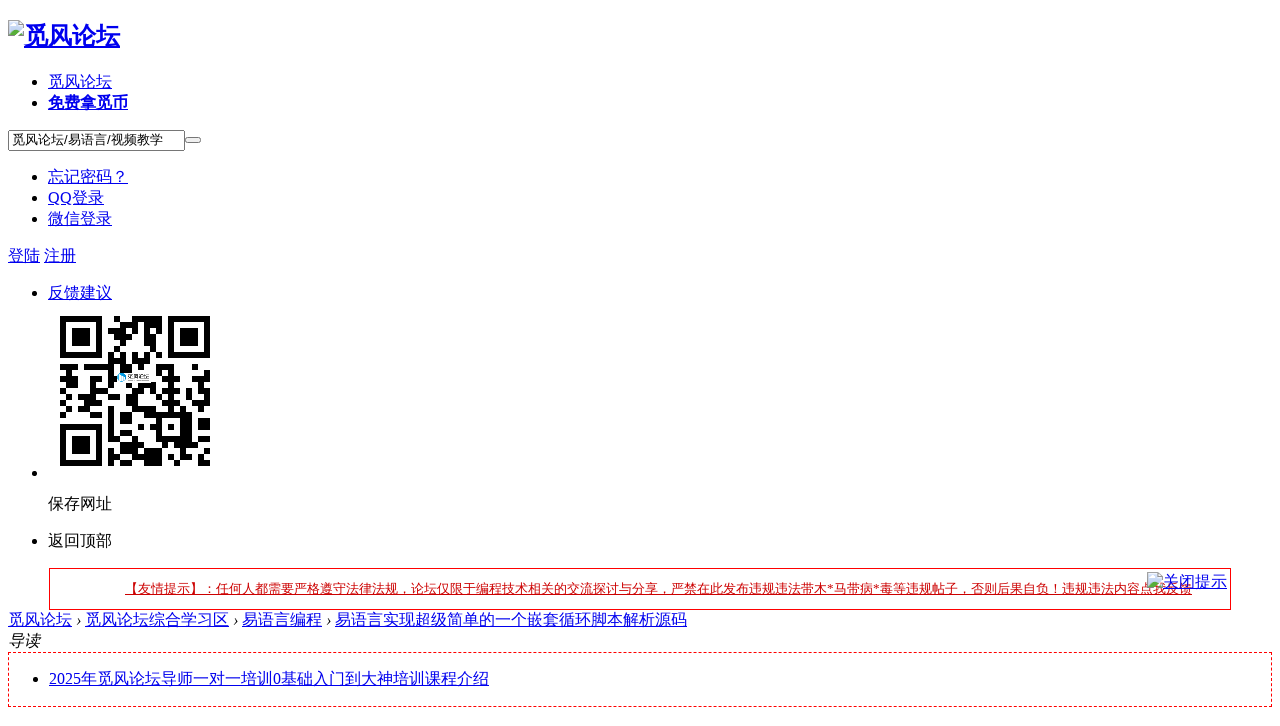

--- FILE ---
content_type: text/html; charset=gbk
request_url: https://www.eyyba.com/thread-26231-1-1.html
body_size: 12662
content:
<!DOCTYPE html PUBLIC "-//W3C//DTD XHTML 1.0 Transitional//EN" "http://www.w3.org/TR/xhtml1/DTD/xhtml1-transitional.dtd">
<html xmlns="http://www.w3.org/1999/xhtml">
<head>
<meta http-equiv="Content-Type" content="text/html; charset=gbk" />
<title>易语言实现超级简单的一个嵌套循环脚本解析源码 - 易语言编程 -  觅风论坛</title>
<link href="https://www.eyyba.com/thread-26231-1-1.html" rel="canonical" />
<meta name="keywords" content="易语言实现超级简单的一个嵌套循环脚本解析源码" />
<meta name="description" content="易语言实现超级简单的一个嵌套循环脚本解析源码，假设你有这样一段文本：  start loop 2    output a    output b    start loop 3      output c    end lo ... 易语言实现超级简单的一个嵌套循环脚本解析源码 ,觅风论坛" />
<meta name="generator" content="Discuz! X3.4" />
<meta name="author" content="Discuz! Team and Comsenz UI Team" />
<meta name="copyright" content="Discuz!" />
<meta name="MSSmartTagsPreventParsing" content="True" />
<meta http-equiv="MSThemeCompatible" content="Yes" />
<base href="https://www.eyyba.com/" /><link rel="stylesheet" type="text/css" href="data/cache/style_8_common.css?hnI" /><link rel="stylesheet" type="text/css" href="data/cache/style_8_forum_viewthread.css?hnI" /><script type="text/javascript">var STYLEID = '8', STATICURL = 'static/', IMGDIR = 'static/image/common', VERHASH = 'hnI', charset = 'gbk', discuz_uid = '0', cookiepre = '7lQu_b1d4_', cookiedomain = '.eyyba.com', cookiepath = '/', showusercard = '1', attackevasive = '0', disallowfloat = 'newthread', creditnotice = '1|下载币|,2|觅币|,3|悬赏分|', defaultstyle = '', REPORTURL = 'aHR0cHM6Ly93d3cuZXl5YmEuY29tL3RocmVhZC0yNjIzMS0xLTEuaHRtbA==', SITEURL = 'https://www.eyyba.com/', JSPATH = 'data/cache/', CSSPATH = 'data/cache/style_', DYNAMICURL = '';</script>
<script src="data/cache/common.js?hnI" type="text/javascript"></script>
<meta name="application-name" content="觅风论坛" />
<meta name="msapplication-tooltip" content="觅风论坛" />
<meta name="msapplication-task" content="name=觅风论坛;action-uri=https://www.eyyba.com/forum.php;icon-uri=https://www.eyyba.com/static/image/common/bbs.ico" />
<link rel="archives" title="觅风论坛" href="https://www.eyyba.com/archiver/" />
<script src="data/cache/forum.js?hnI" type="text/javascript"></script>
     <script type="text/javascript" src='template/dean_dmegc_160717/deancss/js/jquery-1.8.3.min.js'></script>
 <script type="text/javascript">
        var jq=jQuery.noConflict();
     </script>
     <script src="template/dean_dmegc_160717/deancss/js/deanactions.min.js" type="text/javascript"></script>
 <link rel="stylesheet" type="text/css" href="template/dean_dmegc_160717/deancss/js/animate.min.css">
    

     <script src="template/dean_dmegc_160717/deancss/js/jPages.js" type="text/javascript"></script>
 <script type="text/javascript" src='template/dean_dmegc_160717/deancss/js/jquery.SuperSlide.2.1.1.js'></script>
     <script language="javascript" type="text/javascript">
function killErrors() {
return true;
}
window.onerror = killErrors;
</script>
</head>

<body id="nv_forum" class="pg_viewthread" onkeydown="if(event.keyCode==27) return false;">
<div id="append_parent"></div><div id="ajaxwaitid"></div>
<div id="toptb" class="cl" style="display:none;">
<div class="wp">
<div class="z"><a href="javascript:;"  onclick="setHomepage('https://www.eyyba.com/');">设为首页</a><a href="https://www.eyyba.com/"  onclick="addFavorite(this.href, '觅风论坛');return false;">收藏本站</a></div>
<div class="y">

</div>
                <div class="clear"></div>
</div>
</div>

<div id="hd">
        	<div id="deanheader">
                <div class="w1180">
                    <div class="deanlogo"><h2><a href="https://www.eyyba.com/" title="觅风论坛"><img src="template/dean_dmegc_160717/deancss/logo.png" alt="觅风论坛" border="0" /></a></h2></div>
                    <div class="deannav">
                                           <ul>
                                                    <li id="mn_N4617" ><a href="https://www.eyyba.com" hidefocus="true"  >觅风论坛</a></li>                                                                                                        <li id="mn_N00dc" ><a href="https://www.eyyba.com/thread-27-1-1.html" hidefocus="true"   style="font-weight: bold;">免费拿觅币</a></li>                                                                                                                                                                                                                                                               </ul>
                    </div>
                    <div class="deansearch">
                    	<div class="deansearchbutton">
                        	<div class="deansearchinput">
                        <div id="scbar" class="scbar_narrow cl">
<form id="scbar_form" method="post" autocomplete="off" onsubmit="searchFocus($('scbar_txt'))" action="search.php?searchsubmit=yes" target="_blank">
<input type="hidden" name="mod" id="scbar_mod" value="search" />
<input type="hidden" name="formhash" value="b6deb904" />
<input type="hidden" name="srchtype" value="title" />
<input type="hidden" name="srhfid" value="51" />
<input type="hidden" name="srhlocality" value="forum::viewthread" />
<table cellspacing="0" cellpadding="0">
<tr>
<td><input type="text" name="srchtxt" id="scbar_txt" value="觅风论坛/易语言/视频教学" onFocus="if(value=='觅风论坛/易语言/视频教学'){value=''}" onblur="if(value=='') {value='觅风论坛/易语言/视频教学'}" autocomplete="off" x-webkit-speech speech /></td>
<td><button type="submit" name="searchsubmit" id="scbar_btn" sc="1" class="pn pnc" value="true"></button></td>
</tr>
</table>
</form>
</div>

<ul id="scbar_type_menu" class="p_pop" style="display: none;"><li><a href="javascript:;" rel="curforum" fid="51" >本版</a></li><li><a href="javascript:;" rel="forum" class="curtype">帖子</a></li><li><a href="javascript:;" rel="user">用户</a></li></ul>
<script type="text/javascript">
initSearchmenu('scbar', '');
</script>
                            </div>
                            
                        </div>
                    
                    </div>
                    <div class="deandl">
                    	
                    <style type="text/css">
.deanlogin .pipe{ display:none;} 
.deanlogin dl a{ padding:0;}
</style>
<div class="deanlogin">                 
            <style tpye="text/css">
    	
    </style>
    	 <div class="deandenglu">
         	<div class="deanundl">
            	<div class="deanundlicon">
                	<span></span>
                	<div class="deandlkuang">
                        <ul>
                            <li><a href="javascript:;" onclick="showWindow('login', 'member.php?mod=logging&action=login&viewlostpw=1')">忘记密码？</a></li>
                            <li><a href="connect.php?mod=login&amp;op=init&amp;referer=index.php&amp;statfrom=login_simple" title="QQ登录">QQ登录</a></li>
                            <li><a href="wechat-login.html" target="_blank">微信登录</a></li>
                        </ul>
                    </div>
                </div>
            	<a class="deandlbtn" href="member.php?mod=logging&amp;action=login" onclick="showWindow('login', this.href)">登陆</a>
                <a class="deanregbtn" href="member.php?mod=register">注册</a>
                <div class="clear"></div>
            </div>
            
        </div>
            
<script type="text/javascript">
                jq(".deanundlicon").hover(
                    function(){
                        jq(".deandlkuang").show();
                        },
                    function(){
                        jq(".deandlkuang").hide();
                        })
                jq(".deanundlicon").hover(
                    function(){
                        jq(this).addClass("curss");
                        },
                    function(){
                        jq(this).removeClass("curss");
                        })
            </script> 
                    
         </ul>
</div>                        
                    </div>
                    <div class="clear"></div>
                </div>
                
            </div>
        	<script src="template/dean_dmegc_160717/deancss/js/nv.js" type="text/javascript"></script>
            <!--侧边工具栏-->
            <div class="side_bar">
                <ul>
                    <li class="side_bar_service">
                        <i></i>
                        <div class="deansidehidden">
                           
                            <a href="https://www.eyyba.com/forum-55-1.html" title="反馈问题" >反馈建议</a>
                           
                        </div>
                    </li>
            
                   
                    <li class="side_bar_weixin">
                        <i></i>
                        <div class="deansidehidden">
                        	<img src="https://www.eyyba.com/qrcode.php?url=https://www.eyyba.com">
                            <p>保存网址</p>
                        </div>
                    </li>
                    <li class="side_bar_top">
                    	
                        <a  onClick="window.scrollTo('0','0')"></a>
                        <div class="deansidehidden">
                            <p>返回顶部</p>
                        </div>
                        
                    </li>
                </ul>
            </div>
            
            
            
<div class="wp">
<div class="hdc cl">



</div>


<ul class="p_pop h_pop" id="plugin_menu" style="display: none">  <li><a href="dsu_paulsign-sign.html" id="mn_plink_sign">每日签到</a></li>
 </ul>
<div id="mu" class="cl">
</div></div>
</div>






<div id="topwarning_7ree" style='margin: 0 auto; border: 1px solid #FF0000; background: #FFFFFF; clear: both; height: 40px; width:1180px; position: relative; display:none;'>
<div style='position: absolute; right: 3px; top: 3px;'>
<a href="javascript:void(0);" onClick="hdMsg()">
<img src="source/plugin/topwarning_7ree/template/images/close_7ree.gif" border="0" mce_style="border: none;" alt='关闭提示' />
</a>
        </div>

<div style="background-image:url('source/plugin/topwarning_7ree/template/images/warning_7ree.png'); background-repeat:no-repeat; background-position:30px 3px;">

<div style="margin-left:75px; text-align:left; height:40px; line-height:40px;overflow-x :hidden;overflow-y:hidden;">

                                <a href="https://www.eyyba.com/forum-55-1.html" style="font-size:13px; color: #CC0000;">【友情提示】：任何人都需要严格遵守法律法规，论坛仅限于编程技术相关的交流探讨与分享，严禁在此发布违规违法带木*马带病*毒等违规帖子，否则后果自负！违规违法内容点我反馈</a>

</div>

</div>
</div>


<script type="text/javascript">
function SetCookie(name,value,Days){
    var exp  = new Date();
    exp.setTime(exp.getTime() + Days*24*60*60*1000);
    document.cookie = name + "="+ escape (value) + ";expires=" + exp.toGMTString();
}
function getCookie(name)    
{
    var arr = document.cookie.match(new RegExp("(^| )"+name+"=([^;]*)(;|$)"));
     if(arr != null) return unescape(arr[2]); return null;
 
}
function hdMsg()
{
var p1=document.getElementById("topwarning_7ree");
p1.style.display="none";
SetCookie('topwarning_7ree', 'off', 1000);
}
if ('off' != getCookie('topwarning_7ree'))
{
document.getElementById("topwarning_7ree").style.display='block';
}
</script>




<div id="wp" class="wp">
<script type="text/javascript">var fid = parseInt('51'), tid = parseInt('26231');</script>

<script src="data/cache/forum_viewthread.js?hnI" type="text/javascript"></script>
<script type="text/javascript">zoomstatus = parseInt(1);var imagemaxwidth = '600';var aimgcount = new Array();</script>

<style id="diy_style" type="text/css">#portal_block_412 {  border:#ff0000 1px dashed !important;}</style>
<!--[diy=diynavtop]--><div id="diynavtop" class="area"></div><!--[/diy]-->
<div id="pt" class="bm cl">
<div class="z">
<a href="./" class="nvhm" title="首页">觅风论坛</a> <em>&rsaquo;</em> <a href="https://www.eyyba.com/forum.php?gid=50">觅风论坛综合学习区</a> <em>&rsaquo;</em> <a href="https://www.eyyba.com/forum-51-1.html">易语言编程</a> <em>&rsaquo;</em> <a href="https://www.eyyba.com/thread-26231-1-1.html">易语言实现超级简单的一个嵌套循环脚本解析源码</a>
</div>
</div>

<style id="diy_style" type="text/css">#portal_block_412 {  border:#ff0000 1px dashed !important;}</style>
<div class="wp">
<!--[diy=diy1]--><div id="diy1" class="area"></div><!--[/diy]-->
</div>

<div id="ct" class="wp cl  ct2">
    <div class="mn"     <!--论坛聚焦--> 
        <div class="deanbbsjj deanactions fadeInLeft">
        	<i>导读</i>
            <div class="deanbbsjjl">
            	<div class="deanbbstop">
                	<!--[diy=deanbbstop]--><div id="deanbbstop" class="area"><div id="frameOWhZPD" class="frame move-span cl frame-1"><div id="frameOWhZPD_left" class="column frame-1-c"><div id="frameOWhZPD_left_temp" class="move-span temp"></div><div id="portal_block_412" class="block move-span"><div id="portal_block_412_content" class="dxb_bc"><div class="module cl xl xl1">
<ul><li><a href="https://www.eyyba.com/thread-10790-1-1.html" title="2025年觅风论坛导师一对一培训0基础入门到大神培训课程介绍" target="_blank">2025年觅风论坛导师一对一培训0基础入门到大神培训课程介绍</a></li></ul>
</div></div></div></div></div></div><!--[/diy]-->
                	
                </div>
                <div class="deanbbsbottom">
                	<ul>
                    	<!--[diy=deanbbsbottom]--><div id="deanbbsbottom" class="area"></div><!--[/diy]-->
                    	
                    </ul>
                </div>
            </div>
            <div class="deanbbsjjr">
            	<ul>
                	<!--[diy=deanbbsjjr]--><div id="deanbbsjjr" class="area"><div id="frameH9knN9" class="frame move-span cl frame-1"><div id="frameH9knN9_left" class="column frame-1-c"><div id="frameH9knN9_left_temp" class="move-span temp"></div><div id="portal_block_413" class="block move-span"><div id="portal_block_413_content" class="dxb_bc"><div class="module cl xld"><dl class="cl">
	<dd class="m"><a href="https://www.eyyba.com/thread-24784-1-1.html"><img src="data/attachment/block/5c/5c47dbc6faa089877b22038bd5b45ec8.jpg" width="200" height="200" /></a></dd>
	<dt><a href="https://www.eyyba.com/thread-24784-1-1.html">E4A7.0以下版本通用免费永久注册机工具  再</a></dt>
	<dd>
E4A7.0以下版本通用免费永久注册机工具

使用方法：
1、打开E4A，顶部菜单栏注册-
</dd>
    <dd class="b"><a href="https://www.eyyba.com/thread-24784-1-1.html">查看详细</a> 2026-01-25</dd>
    
</dl><dl class="cl">
	<dd class="m"><a href="https://www.eyyba.com/thread-13712-1-1.html"><img src="data/attachment/block/3f/3f3691e34f3634f9272eba3fb99dc963.jpg" width="200" height="200" /></a></dd>
	<dt><a href="https://www.eyyba.com/thread-13712-1-1.html">E4A类库集合</a></dt>
	<dd>
E4A 类库大全，有兴趣的小伙伴们下载吧
**** 本内容被作者隐藏 ****
</dd>
    <dd class="b"><a href="https://www.eyyba.com/thread-13712-1-1.html">查看详细</a> 2026-01-24</dd>
    
</dl><dl class="cl">
	<dd class="m"><a href="https://www.eyyba.com/thread-12284-1-1.html"><img src="data/attachment/block/a0/a0f99906f431ff62465321deeee11366.jpg" width="200" height="200" /></a></dd>
	<dt><a href="https://www.eyyba.com/thread-12284-1-1.html">一键加密成品EXE软件加黑科技网络验证程序</a></dt>
	<dd>
黑科技网络验证是一款支持任意成品EXE加密完整的网络验证系统
主要功能是让其实现
</dd>
    <dd class="b"><a href="https://www.eyyba.com/thread-12284-1-1.html">查看详细</a> 2025-07-06</dd>
    
</dl><dl class="cl">
	<dd class="m"><a href="https://www.eyyba.com/thread-25892-1-1.html"><img src="data/attachment/block/3b/3b7cb824dbe532103dcdb758fe934bed.jpg" width="200" height="200" /></a></dd>
	<dt><a href="https://www.eyyba.com/thread-25892-1-1.html">最新wow64_hook_3.45模块源码下载，附带例</a></dt>
	<dd>
最新wow64_hook_3.45模块源码下载，附带例程源码，强大的X64 hook和注入源码


现
</dd>
    <dd class="b"><a href="https://www.eyyba.com/thread-25892-1-1.html">查看详细</a> 2026-01-15</dd>
    
</dl><dl class="cl">
	<dd class="m"><a href="https://www.eyyba.com/thread-24649-1-1.html"><img src="data/attachment/block/97/9706dcf4d41373f5cf429eba9a2e5252.jpg" width="200" height="200" /></a></dd>
	<dt><a href="https://www.eyyba.com/thread-24649-1-1.html">开源网络验证通杀万能通杀器最新特征码汇总</a></dt>
	<dd>
开源网络验证通杀万能通杀器最新特征码汇总工具一键通杀破解工具源码
带UI界面，界面
</dd>
    <dd class="b"><a href="https://www.eyyba.com/thread-24649-1-1.html">查看详细</a> 2026-01-24</dd>
    
</dl><dl class="cl">
	<dd class="m"><a href="https://www.eyyba.com/thread-26193-1-1.html"><img src="data/attachment/block/1b/1bdf1dd12a9a940fe54bf44cd7a6cdaf.jpg" width="200" height="200" /></a></dd>
	<dt><a href="https://www.eyyba.com/thread-26193-1-1.html">E4A 无障碍操作类，清明_跨程序fuzhu类库 2</a></dt>
	<dd>
E4A 无障碍操作类，清明_跨程序fuzhu类库 28 个实例与类库 功能强大不说且免费

赶
</dd>
    <dd class="b"><a href="https://www.eyyba.com/thread-26193-1-1.html">查看详细</a> 2026-01-17</dd>
    
</dl><dl class="cl">
	<dd class="m"><a href="https://www.eyyba.com/thread-20898-1-1.html"><img src="data/attachment/block/d3/d3933436d429c0ca612b57e4472246f0.jpg" width="200" height="200" /></a></dd>
	<dt><a href="https://www.eyyba.com/thread-20898-1-1.html">E盾定制版服务端离线版V37版本8小时服务端</a></dt>
	<dd>
E盾定制版服务端离线版V37版本8小时服务端监控源码含软件






**** 本内容被
</dd>
    <dd class="b"><a href="https://www.eyyba.com/thread-20898-1-1.html">查看详细</a> 2025-12-27</dd>
    
</dl><dl class="cl">
	<dd class="m"><a href="https://www.eyyba.com/thread-26691-1-1.html"><img src="data/attachment/block/bf/bf2aa14b1ce0cf6ef8f556e44c990789.jpg" width="200" height="200" /></a></dd>
	<dt><a href="https://www.eyyba.com/thread-26691-1-1.html">驱动读写模块，隐藏进程、进程保护、修改进</a></dt>
	<dd>
驱动读写模块，隐藏进程、进程保护、修改进程ID等功能。





驱动读写模块，隐
</dd>
    <dd class="b"><a href="https://www.eyyba.com/thread-26691-1-1.html">查看详细</a> 2025-09-24</dd>
    
</dl><dl class="cl">
	<dd class="m"><a href="https://www.eyyba.com/thread-26022-1-1.html"><img src="data/attachment/block/58/5871e92b14e2246f1f589438e840a6f3.jpg" width="200" height="200" /></a></dd>
	<dt><a href="https://www.eyyba.com/thread-26022-1-1.html">某泄露的全套验证源码，含服务端客户端代理</a></dt>
	<dd>
发个贴挺难的，一会儿敏感词一会儿长度限制一会儿限制URL一会儿限制文件格式的
</dd>
    <dd class="b"><a href="https://www.eyyba.com/thread-26022-1-1.html">查看详细</a> 2025-11-24</dd>
    
</dl><dl class="cl">
	<dd class="m"><a href="https://www.eyyba.com/thread-26959-1-1.html"><img src="data/attachment/block/d6/d6da4642f16ae611d33a626e581445d2.jpg" width="200" height="200" /></a></dd>
	<dt><a href="https://www.eyyba.com/thread-26959-1-1.html">全系统驱动读写(隐藏进程,锁定文件,申请内</a></dt>
	<dd>
->2024年5月6日
//1.增加 申请内存
//2.增加 释放内存
//3.修复小白目录中模块, 整
</dd>
    <dd class="b"><a href="https://www.eyyba.com/thread-26959-1-1.html">查看详细</a> 2025-12-02</dd>
    
</dl></div></div></div></div></div></div><!--[/diy]-->
                	
                    <div class="clear"></div>
                </ul>
            </div>
            <div class="clear"></div>
        </div>
        
        
        
        <div id="pgt" class="pgs mbm cl " style=" display:none;">
            <div class="pgt"><div class="pg"><strong>1</strong><a href="https://www.eyyba.com/thread-26231-2-1.html">2</a><a href="https://www.eyyba.com/thread-26231-3-1.html">3</a><a href="https://www.eyyba.com/thread-26231-4-1.html">4</a><label><input type="text" name="custompage" class="px" size="2" title="输入页码，按回车快速跳转" value="1" onkeydown="if(event.keyCode==13) {window.location='forum.php?mod=viewthread&tid=26231&amp;extra=page%3D1&amp;page='+this.value;; doane(event);}" /><span title="共 4 页"> / 4 页</span></label><a href="https://www.eyyba.com/thread-26231-2-1.html" class="nxt">下一页</a></div></div>
            <span class="y pgb"><a href="https://www.eyyba.com/forum-51-1.html">返回列表</a></span>
                            <a id="newspecial" onmouseover="$('newspecial').id = 'newspecialtmp';this.id = 'newspecial';showMenu({'ctrlid':this.id})" onclick="showWindow('newthread', 'forum.php?mod=post&action=newthread&fid=51')" href="javascript:;" title="发新帖"><img src="static/image/common/pn_post.png" alt="发新帖" /></a>                                            </div>
    
        
    
    
        
    
    
    <div id="postlist" class="pl bm deanothers">
  		<!--抢楼回帖奖励-->
  		  		
        <div class="vwthdtit cl">
           
                                    <h1 class="vwthdts z">
                                                            [源码]
                                                                    <span id="thread_subject">易语言实现超级简单的一个嵌套循环脚本解析源码</span>
            </h1>
                        <span class="xg1">
                                                                                                <a href="https://www.eyyba.com/thread-26231-1-1.html" onclick="return copyThreadUrl(this, '觅风论坛')" >[复制链接]</a>
            </span>
            <div class="vwthdewm">
            	<div class="vwthdewmimg"></div>
                <div class="vwthdewmsub"><img src="/qrcode.php?url=https://www.eyyba.com/thread-26231-1-1.html"><p>微信扫一扫  分享朋友圈</p>
                </div>
            </div>
                    </div>
        
        
        <script type="text/javascript">
jQuery(".vwthdewm").hover(function(){
jQuery(this).children(".vwthdewmsub").show();
},function(){
jQuery(this).children(".vwthdewmsub").hide();
})
</script>
        
            
        <table cellspacing="0" cellpadding="0" class="ad" style=" display:none;">
            <tr>
                <td class="pls">
                                </td>
            </tr>
        </table>
                             
            <div id="post_720969" class="viewbox firstfloor cl" >
              

       
                
                
                
 
 <div class="viewcontent">   <div class="mifeng_user-profile" id="favatar720969">
        <!-- 用户头像区域 -->
        <div class="mifeng_user-avatar">
            <img src="/uc_server/avatar.php?uid=51167&amp;size=small" alt="51167">
            <div class="mifeng_user-name">tongrengame</div>
        </div>
        	     
       
    </div><table id="pid720969" class="plhin boxtable" summary="pid720969" cellspacing="0" cellpadding="0" style="margin-left: 182px;width: 998px;">
         
             
        
<tr>
<td class="plc">
<div class="pi">
<div class="pti">
<div class="pdbt">
</div>
<div class="authi firstauthi">

                                <img class="authicn vm" id="authicon720969" src="static/image/common/online_member.gif" />
<a href="https://www.eyyba.com/home.php?mod=space&amp;uid=51167" target="_blank" class="xi2">tongrengame</a>
<em id="authorposton720969">发表于 2024-1-10 11:56:08</em>
<span class="pipe">|</span>
<a href="https://www.eyyba.com/thread-26231-1-1.html" rel="nofollow">显示全部楼层</a>
<span class="pipe ">|</span><a href="javascript:;" onclick="readmode($('thread_subject').innerHTML, 720969);" class="">阅读模式</a>
<span class="pl10">
<a href="https://www.eyyba.com/forum.php?mod=viewthread&amp;action=printable&amp;tid=26231" title="打印" target="_blank"><img src="static/image/common/print.png" alt="打印" class="vm" /></a>
<a href="https://www.eyyba.com/forum.php?mod=redirect&amp;goto=nextoldset&amp;tid=26231" title="上一主题"><img src="static/image/common/thread-prev.png" alt="上一主题" class="vm" /></a>
<a href="https://www.eyyba.com/forum.php?mod=redirect&amp;goto=nextnewset&amp;tid=26231" title="下一主题"><img src="static/image/common/thread-next.png" alt="下一主题" class="vm" /></a>
</span>



</div>

</div>
</div><div class="pct"><div class="a_pt"><a href="https://www.eyyba.com/forum-55-1.html" hidefocus="true" style="color: red">本站所有资源系网友发布,如果发现任何资源带病毒、广告、侵权内容请及时点我发帖联系管理员删除处理,积极发布资源可以获得觅币奖励！</a></div><style type="text/css">.pcb{margin-right:0}</style><div class="pcb">
 
<div class="t_fsz">
<table cellspacing="0" cellpadding="0"><tr><td class="t_f" id="postmessage_720969">
<div class="attach_nopermission attach_tips">
<div>
<h3><strong>
马上注册，结交更多易友，享用更多功能，让你轻松玩转觅风论坛。</strong></h3>
<p>您需要 <a href="member.php?mod=logging&amp;action=login" onclick="showWindow('login', this.href);return false;">登录</a> 才可以下载或查看，没有账号？<a href="member.php?mod=register" title="注册账号">立即注册</a> 

<a href="https://www.eyyba.com/connect.php?mod=login&op=init&referer=forum.php%3Fmod%3Dviewthread%26tid%3D26231%26extra%3Dpage%253D1%26page%3D1&statfrom=login" target="_top" rel="nofollow"><img src="static/image/common/qq_login.gif" class="vm" /></a>

</p>
</div>
<span class="atips_close" onclick="this.parentNode.style.display='none'">x</span>
</div>
<script type="text/javascript">replyreload += ',' + 720969;</script>易语言实现超级简单的一个嵌套循环脚本解析源码，<br />
假设你有这样一段文本：<br />
&nbsp;&nbsp;start loop 2<br />
&nbsp; &nbsp; output a<br />
&nbsp; &nbsp; output b<br />
&nbsp; &nbsp; start loop 3<br />
&nbsp; &nbsp;&nbsp; &nbsp;output c<br />
&nbsp; &nbsp; end loop<br />
&nbsp; &nbsp; output d<br />
&nbsp; &nbsp; start loop 5<br />
&nbsp; &nbsp;&nbsp; &nbsp;output e<br />
&nbsp; &nbsp;&nbsp; &nbsp;output f<br />
&nbsp; &nbsp;&nbsp; &nbsp;start loop 4<br />
&nbsp; &nbsp;&nbsp; &nbsp;output g<br />
&nbsp; &nbsp;&nbsp; &nbsp;end loop<br />
&nbsp; &nbsp; end loop<br />
&nbsp;&nbsp;end loop<br />
如何执行这种嵌套的循环?<br />
<br />
<br />
<br />
<br />
<div class="locked">游客，如果您要查看本帖隐藏内容请<a href="https://www.eyyba.com/forum.php?mod=post&amp;action=reply&amp;fid=51&amp;tid=26231" onclick="showWindow('reply', this.href)">回复</a></div></td></tr></table>




</div>
<div id="comment_720969" class="cm">
</div>

<div id="post_rate_div_720969"></div>
</div>



</div>


</td></tr>
<tr><td class="plc plm">
        
        
        
        
        
        
<div class="a_pb"><a href="https://www.eyyba.com/vip/yiyuyanvip.htm" target="_blank"><img src="https://www.eyyba.com/data/attachment/forum/202401/25/151515i55vuyqalm0z00g0.png" width="1140" border="0"></a></div></td>
</tr>
<tr id="_postposition720969"></tr>
<tr>
<td class="plc" style="overflow:visible;">
<div class="po hin">
<div class="pob cl">
<em>
<a class="fastre" href="forum.php?mod=post&amp;action=reply&amp;fid=51&amp;tid=26231&amp;reppost=720969&amp;extra=page%3D1&amp;page=1" onclick="showWindow('reply', this.href)">回复</a>
</em>

<p>
<a href="javascript:;" id="mgc_post_720969" onmouseover="showMenu(this.id)" class="showmenu">使用道具</a>
<a href="javascript:;" onclick="showWindow('miscreport720969', 'misc.php?mod=report&rtype=post&rid=720969&tid=26231&fid=51', 'get', -1);return false;">举报</a>
</p>

<ul id="mgc_post_720969_menu" class="p_pop mgcmn" style="display: none;">
</ul>
<script type="text/javascript" reload="1">checkmgcmn('post_720969')</script>
</div>
</div>
</td>
</tr>
<tr class="ad">
<td class="pls">
</td>
</tr>
</table>
    </div><div class="allrepliestit" id="detail-tag3">
<div class="allrepliesw cl">
    	<h2 class="z">精彩评论<em>35</em></h2>
            </div>
</div>

<div id="reply_order_menu" style=" display:none;">
    <ul>
        </ul>
</div>





            </div>
                                 
            <div id="post_721472" class="viewbox otherfloor cl" >
              

       
                
                
                
<div class="viewavt">
        <a href="https://www.eyyba.com/home.php?mod=space&amp;uid=107" target="_blank"><img src="https://www.eyyba.com/uc_server/avatar.php?uid=107&size=small" /></a>
    </div>
<div class="viewinfo">
 
<table id="pid721472" class="plhin boxtable" summary="pid721472" cellspacing="0" cellpadding="0" >
         
             
        
<tr>
<td class="plc">
<div class="pi">
<div class="pti">
<div class="pdbt">
</div>
<div class="authi ">

                                <img class="authicn vm" id="authicon721472" src="static/image/common/online_member.gif" />
<a href="https://www.eyyba.com/home.php?mod=space&amp;uid=107" target="_blank" class="xi2">你大爷</a>
<em id="authorposton721472">发表于 2024-1-10 16:34:17</em>
<span class="pipe">|</span>
<a href="https://www.eyyba.com/thread-26231-1-1.html" rel="nofollow">显示全部楼层</a>



</div>

</div>
</div><div class="pct"><div class="pcb">
<div class="t_fsz">
<table cellspacing="0" cellpadding="0"><tr><td class="t_f" id="postmessage_721472">
6666666666</td></tr></table>




</div>
<div id="comment_721472" class="cm">
</div>

<div id="post_rate_div_721472"></div>
</div>



</div>


</td></tr>
<tr><td class="plc plm">
        
        
        
        
        
        
</td>
</tr>
<tr id="_postposition721472"></tr>
<tr>
<td class="plc" style="overflow:visible;">
<div class="po hin">
<div class="pob cl">
<em>
<a class="fastre" href="forum.php?mod=post&amp;action=reply&amp;fid=51&amp;tid=26231&amp;repquote=721472&amp;extra=page%3D1&amp;page=1" onclick="showWindow('reply', this.href)">回复</a>
<a class="replyadd" href="forum.php?mod=misc&amp;action=postreview&amp;do=support&amp;tid=26231&amp;pid=721472&amp;hash=b6deb904"  onclick="showWindow('login', this.href)" onmouseover="this.title = ($('review_support_721472').innerHTML ? $('review_support_721472').innerHTML : 0) + ' 人 支持'">支持 <span id="review_support_721472"></span></a>
<a class="replysubtract" href="forum.php?mod=misc&amp;action=postreview&amp;do=against&amp;tid=26231&amp;pid=721472&amp;hash=b6deb904"  onclick="showWindow('login', this.href)" onmouseover="this.title = ($('review_against_721472').innerHTML ? $('review_against_721472').innerHTML : 0) + ' 人 反对'">反对 <span id="review_against_721472"></span></a>
</em>

<p>
<a href="javascript:;" id="mgc_post_721472" onmouseover="showMenu(this.id)" class="showmenu">使用道具</a>
<a href="javascript:;" onclick="showWindow('miscreport721472', 'misc.php?mod=report&rtype=post&rid=721472&tid=26231&fid=51', 'get', -1);return false;">举报</a>
</p>

<ul id="mgc_post_721472_menu" class="p_pop mgcmn" style="display: none;">
</ul>
<script type="text/javascript" reload="1">checkmgcmn('post_721472')</script>
</div>
</div>
</td>
</tr>
<tr class="ad">
<td class="pls">
</td>
</tr>
</table>
</div>





            </div>
                                 
            <div id="post_721473" class="viewbox otherfloor cl" >
              

       
                
                
                
<div class="viewavt">
        <a href="https://www.eyyba.com/home.php?mod=space&amp;uid=153" target="_blank"><img src="https://www.eyyba.com/uc_server/avatar.php?uid=153&size=small" /></a>
    </div>
<div class="viewinfo">
 
<table id="pid721473" class="plhin boxtable" summary="pid721473" cellspacing="0" cellpadding="0" >
         
             
        
<tr>
<td class="plc">
<div class="pi">
<div class="pti">
<div class="pdbt">
</div>
<div class="authi ">

                                <img class="authicn vm" id="authicon721473" src="static/image/common/online_member.gif" />
<a href="https://www.eyyba.com/home.php?mod=space&amp;uid=153" target="_blank" class="xi2">few</a>
<em id="authorposton721473">发表于 2024-1-10 21:12:26</em>
<span class="pipe">|</span>
<a href="https://www.eyyba.com/thread-26231-1-1.html" rel="nofollow">显示全部楼层</a>



</div>

</div>
</div><div class="pct"><div class="pcb">
<div class="t_fsz">
<table cellspacing="0" cellpadding="0"><tr><td class="t_f" id="postmessage_721473">
看看看看看看看看看看看看</td></tr></table>




</div>
<div id="comment_721473" class="cm">
</div>

<div id="post_rate_div_721473"></div>
</div>



</div>


</td></tr>
<tr><td class="plc plm">
        
        
        
        
        
        
</td>
</tr>
<tr id="_postposition721473"></tr>
<tr>
<td class="plc" style="overflow:visible;">
<div class="po hin">
<div class="pob cl">
<em>
<a class="fastre" href="forum.php?mod=post&amp;action=reply&amp;fid=51&amp;tid=26231&amp;repquote=721473&amp;extra=page%3D1&amp;page=1" onclick="showWindow('reply', this.href)">回复</a>
<a class="replyadd" href="forum.php?mod=misc&amp;action=postreview&amp;do=support&amp;tid=26231&amp;pid=721473&amp;hash=b6deb904"  onclick="showWindow('login', this.href)" onmouseover="this.title = ($('review_support_721473').innerHTML ? $('review_support_721473').innerHTML : 0) + ' 人 支持'">支持 <span id="review_support_721473"></span></a>
<a class="replysubtract" href="forum.php?mod=misc&amp;action=postreview&amp;do=against&amp;tid=26231&amp;pid=721473&amp;hash=b6deb904"  onclick="showWindow('login', this.href)" onmouseover="this.title = ($('review_against_721473').innerHTML ? $('review_against_721473').innerHTML : 0) + ' 人 反对'">反对 <span id="review_against_721473"></span></a>
</em>

<p>
<a href="javascript:;" id="mgc_post_721473" onmouseover="showMenu(this.id)" class="showmenu">使用道具</a>
<a href="javascript:;" onclick="showWindow('miscreport721473', 'misc.php?mod=report&rtype=post&rid=721473&tid=26231&fid=51', 'get', -1);return false;">举报</a>
</p>

<ul id="mgc_post_721473_menu" class="p_pop mgcmn" style="display: none;">
</ul>
<script type="text/javascript" reload="1">checkmgcmn('post_721473')</script>
</div>
</div>
</td>
</tr>
<tr class="ad">
<td class="pls">
</td>
</tr>
</table>
</div>





            </div>
                                 
            <div id="post_721474" class="viewbox otherfloor cl" >
              

       
                
                
                
<div class="viewavt">
        <a href="https://www.eyyba.com/home.php?mod=space&amp;uid=105" target="_blank"><img src="https://www.eyyba.com/uc_server/avatar.php?uid=105&size=small" /></a>
    </div>
<div class="viewinfo">
 
<table id="pid721474" class="plhin boxtable" summary="pid721474" cellspacing="0" cellpadding="0" >
         
             
        
<tr>
<td class="plc">
<div class="pi">
<div class="pti">
<div class="pdbt">
</div>
<div class="authi ">

                                <img class="authicn vm" id="authicon721474" src="static/image/common/online_member.gif" />
<a href="https://www.eyyba.com/home.php?mod=space&amp;uid=105" target="_blank" class="xi2">asd26297</a>
<em id="authorposton721474">发表于 2024-1-11 01:50:34</em>
<span class="pipe">|</span>
<a href="https://www.eyyba.com/thread-26231-1-1.html" rel="nofollow">显示全部楼层</a>



</div>

</div>
</div><div class="pct"><div class="pcb">
<div class="t_fsz">
<table cellspacing="0" cellpadding="0"><tr><td class="t_f" id="postmessage_721474">
这就是传说中的好资源吗？赶紧看看去！</td></tr></table>




</div>
<div id="comment_721474" class="cm">
</div>

<div id="post_rate_div_721474"></div>
</div>



</div>


</td></tr>
<tr><td class="plc plm">
        
        
        
        
        
        
</td>
</tr>
<tr id="_postposition721474"></tr>
<tr>
<td class="plc" style="overflow:visible;">
<div class="po hin">
<div class="pob cl">
<em>
<a class="fastre" href="forum.php?mod=post&amp;action=reply&amp;fid=51&amp;tid=26231&amp;repquote=721474&amp;extra=page%3D1&amp;page=1" onclick="showWindow('reply', this.href)">回复</a>
<a class="replyadd" href="forum.php?mod=misc&amp;action=postreview&amp;do=support&amp;tid=26231&amp;pid=721474&amp;hash=b6deb904"  onclick="showWindow('login', this.href)" onmouseover="this.title = ($('review_support_721474').innerHTML ? $('review_support_721474').innerHTML : 0) + ' 人 支持'">支持 <span id="review_support_721474"></span></a>
<a class="replysubtract" href="forum.php?mod=misc&amp;action=postreview&amp;do=against&amp;tid=26231&amp;pid=721474&amp;hash=b6deb904"  onclick="showWindow('login', this.href)" onmouseover="this.title = ($('review_against_721474').innerHTML ? $('review_against_721474').innerHTML : 0) + ' 人 反对'">反对 <span id="review_against_721474"></span></a>
</em>

<p>
<a href="javascript:;" id="mgc_post_721474" onmouseover="showMenu(this.id)" class="showmenu">使用道具</a>
<a href="javascript:;" onclick="showWindow('miscreport721474', 'misc.php?mod=report&rtype=post&rid=721474&tid=26231&fid=51', 'get', -1);return false;">举报</a>
</p>

<ul id="mgc_post_721474_menu" class="p_pop mgcmn" style="display: none;">
</ul>
<script type="text/javascript" reload="1">checkmgcmn('post_721474')</script>
</div>
</div>
</td>
</tr>
<tr class="ad">
<td class="pls">
</td>
</tr>
</table>
</div>





            </div>
                                 
            <div id="post_721475" class="viewbox otherfloor cl" >
              

       
                
                
                
<div class="viewavt">
        <a href="https://www.eyyba.com/home.php?mod=space&amp;uid=105" target="_blank"><img src="https://www.eyyba.com/uc_server/avatar.php?uid=105&size=small" /></a>
    </div>
<div class="viewinfo">
 
<table id="pid721475" class="plhin boxtable" summary="pid721475" cellspacing="0" cellpadding="0" >
         
             
        
<tr>
<td class="plc">
<div class="pi">
<div class="pti">
<div class="pdbt">
</div>
<div class="authi ">

                                <img class="authicn vm" id="authicon721475" src="static/image/common/online_member.gif" />
<a href="https://www.eyyba.com/home.php?mod=space&amp;uid=105" target="_blank" class="xi2">asd26297</a>
<em id="authorposton721475">发表于 2024-1-11 06:28:43</em>
<span class="pipe">|</span>
<a href="https://www.eyyba.com/thread-26231-1-1.html" rel="nofollow">显示全部楼层</a>



</div>

</div>
</div><div class="pct"><div class="pcb">
<div class="t_fsz">
<table cellspacing="0" cellpadding="0"><tr><td class="t_f" id="postmessage_721475">
不错哦&nbsp;&nbsp;喜欢 嘿嘿</td></tr></table>




</div>
<div id="comment_721475" class="cm">
</div>

<div id="post_rate_div_721475"></div>
</div>



</div>


</td></tr>
<tr><td class="plc plm">
        
        
        
        
        
        
</td>
</tr>
<tr id="_postposition721475"></tr>
<tr>
<td class="plc" style="overflow:visible;">
<div class="po hin">
<div class="pob cl">
<em>
<a class="fastre" href="forum.php?mod=post&amp;action=reply&amp;fid=51&amp;tid=26231&amp;repquote=721475&amp;extra=page%3D1&amp;page=1" onclick="showWindow('reply', this.href)">回复</a>
<a class="replyadd" href="forum.php?mod=misc&amp;action=postreview&amp;do=support&amp;tid=26231&amp;pid=721475&amp;hash=b6deb904"  onclick="showWindow('login', this.href)" onmouseover="this.title = ($('review_support_721475').innerHTML ? $('review_support_721475').innerHTML : 0) + ' 人 支持'">支持 <span id="review_support_721475"></span></a>
<a class="replysubtract" href="forum.php?mod=misc&amp;action=postreview&amp;do=against&amp;tid=26231&amp;pid=721475&amp;hash=b6deb904"  onclick="showWindow('login', this.href)" onmouseover="this.title = ($('review_against_721475').innerHTML ? $('review_against_721475').innerHTML : 0) + ' 人 反对'">反对 <span id="review_against_721475"></span></a>
</em>

<p>
<a href="javascript:;" id="mgc_post_721475" onmouseover="showMenu(this.id)" class="showmenu">使用道具</a>
<a href="javascript:;" onclick="showWindow('miscreport721475', 'misc.php?mod=report&rtype=post&rid=721475&tid=26231&fid=51', 'get', -1);return false;">举报</a>
</p>

<ul id="mgc_post_721475_menu" class="p_pop mgcmn" style="display: none;">
</ul>
<script type="text/javascript" reload="1">checkmgcmn('post_721475')</script>
</div>
</div>
</td>
</tr>
<tr class="ad">
<td class="pls">
</td>
</tr>
</table>
</div>





            </div>
                                 
            <div id="post_721476" class="viewbox otherfloor cl" >
              

       
                
                
                
<div class="viewavt">
        <a href="https://www.eyyba.com/home.php?mod=space&amp;uid=266" target="_blank"><img src="https://www.eyyba.com/uc_server/avatar.php?uid=266&size=small" /></a>
    </div>
<div class="viewinfo">
 
<table id="pid721476" class="plhin boxtable" summary="pid721476" cellspacing="0" cellpadding="0" >
         
             
        
<tr>
<td class="plc">
<div class="pi">
<div class="pti">
<div class="pdbt">
</div>
<div class="authi ">

                                <img class="authicn vm" id="authicon721476" src="static/image/common/online_member.gif" />
<a href="https://www.eyyba.com/home.php?mod=space&amp;uid=266" target="_blank" class="xi2">尘封</a>
<em id="authorposton721476">发表于 2024-1-11 11:06:51</em>
<span class="pipe">|</span>
<a href="https://www.eyyba.com/thread-26231-1-1.html" rel="nofollow">显示全部楼层</a>



</div>

</div>
</div><div class="pct"><div class="pcb">
<div class="t_fsz">
<table cellspacing="0" cellpadding="0"><tr><td class="t_f" id="postmessage_721476">
很不错的哦，支持，加油</td></tr></table>




</div>
<div id="comment_721476" class="cm">
</div>

<div id="post_rate_div_721476"></div>
</div>



</div>


</td></tr>
<tr><td class="plc plm">
        
        
        
        
        
        
</td>
</tr>
<tr id="_postposition721476"></tr>
<tr>
<td class="plc" style="overflow:visible;">
<div class="po hin">
<div class="pob cl">
<em>
<a class="fastre" href="forum.php?mod=post&amp;action=reply&amp;fid=51&amp;tid=26231&amp;repquote=721476&amp;extra=page%3D1&amp;page=1" onclick="showWindow('reply', this.href)">回复</a>
<a class="replyadd" href="forum.php?mod=misc&amp;action=postreview&amp;do=support&amp;tid=26231&amp;pid=721476&amp;hash=b6deb904"  onclick="showWindow('login', this.href)" onmouseover="this.title = ($('review_support_721476').innerHTML ? $('review_support_721476').innerHTML : 0) + ' 人 支持'">支持 <span id="review_support_721476"></span></a>
<a class="replysubtract" href="forum.php?mod=misc&amp;action=postreview&amp;do=against&amp;tid=26231&amp;pid=721476&amp;hash=b6deb904"  onclick="showWindow('login', this.href)" onmouseover="this.title = ($('review_against_721476').innerHTML ? $('review_against_721476').innerHTML : 0) + ' 人 反对'">反对 <span id="review_against_721476"></span></a>
</em>

<p>
<a href="javascript:;" id="mgc_post_721476" onmouseover="showMenu(this.id)" class="showmenu">使用道具</a>
<a href="javascript:;" onclick="showWindow('miscreport721476', 'misc.php?mod=report&rtype=post&rid=721476&tid=26231&fid=51', 'get', -1);return false;">举报</a>
</p>

<ul id="mgc_post_721476_menu" class="p_pop mgcmn" style="display: none;">
</ul>
<script type="text/javascript" reload="1">checkmgcmn('post_721476')</script>
</div>
</div>
</td>
</tr>
<tr class="ad">
<td class="pls">
</td>
</tr>
</table>
</div>





            </div>
                                 
            <div id="post_721932" class="viewbox otherfloor cl" >
              

       
                
                
                
<div class="viewavt">
        <a href="https://www.eyyba.com/home.php?mod=space&amp;uid=211" target="_blank"><img src="https://www.eyyba.com/uc_server/avatar.php?uid=211&size=small" /></a>
    </div>
<div class="viewinfo">
 
<table id="pid721932" class="plhin boxtable" summary="pid721932" cellspacing="0" cellpadding="0" >
         
             
        
<tr>
<td class="plc">
<div class="pi">
<div class="pti">
<div class="pdbt">
</div>
<div class="authi ">

                                <img class="authicn vm" id="authicon721932" src="static/image/common/online_member.gif" />
<a href="https://www.eyyba.com/home.php?mod=space&amp;uid=211" target="_blank" class="xi2">白贝勒</a>
<em id="authorposton721932">发表于 2024-1-11 12:18:17</em>
<span class="pipe">|</span>
<a href="https://www.eyyba.com/thread-26231-1-1.html" rel="nofollow">显示全部楼层</a>



</div>

</div>
</div><div class="pct"><div class="pcb">
<div class="t_fsz">
<table cellspacing="0" cellpadding="0"><tr><td class="t_f" id="postmessage_721932">
看看，到底好不好，想学学看看</td></tr></table>




</div>
<div id="comment_721932" class="cm">
</div>

<div id="post_rate_div_721932"></div>
</div>



</div>


</td></tr>
<tr><td class="plc plm">
        
        
        
        
        
        
</td>
</tr>
<tr id="_postposition721932"></tr>
<tr>
<td class="plc" style="overflow:visible;">
<div class="po hin">
<div class="pob cl">
<em>
<a class="fastre" href="forum.php?mod=post&amp;action=reply&amp;fid=51&amp;tid=26231&amp;repquote=721932&amp;extra=page%3D1&amp;page=1" onclick="showWindow('reply', this.href)">回复</a>
<a class="replyadd" href="forum.php?mod=misc&amp;action=postreview&amp;do=support&amp;tid=26231&amp;pid=721932&amp;hash=b6deb904"  onclick="showWindow('login', this.href)" onmouseover="this.title = ($('review_support_721932').innerHTML ? $('review_support_721932').innerHTML : 0) + ' 人 支持'">支持 <span id="review_support_721932"></span></a>
<a class="replysubtract" href="forum.php?mod=misc&amp;action=postreview&amp;do=against&amp;tid=26231&amp;pid=721932&amp;hash=b6deb904"  onclick="showWindow('login', this.href)" onmouseover="this.title = ($('review_against_721932').innerHTML ? $('review_against_721932').innerHTML : 0) + ' 人 反对'">反对 <span id="review_against_721932"></span></a>
</em>

<p>
<a href="javascript:;" id="mgc_post_721932" onmouseover="showMenu(this.id)" class="showmenu">使用道具</a>
<a href="javascript:;" onclick="showWindow('miscreport721932', 'misc.php?mod=report&rtype=post&rid=721932&tid=26231&fid=51', 'get', -1);return false;">举报</a>
</p>

<ul id="mgc_post_721932_menu" class="p_pop mgcmn" style="display: none;">
</ul>
<script type="text/javascript" reload="1">checkmgcmn('post_721932')</script>
</div>
</div>
</td>
</tr>
<tr class="ad">
<td class="pls">
</td>
</tr>
</table>
</div>





            </div>
                                 
            <div id="post_721933" class="viewbox otherfloor cl" >
              

       
                
                
                
<div class="viewavt">
        <a href="https://www.eyyba.com/home.php?mod=space&amp;uid=119" target="_blank"><img src="https://www.eyyba.com/uc_server/avatar.php?uid=119&size=small" /></a>
    </div>
<div class="viewinfo">
 
<table id="pid721933" class="plhin boxtable" summary="pid721933" cellspacing="0" cellpadding="0" >
         
             
        
<tr>
<td class="plc">
<div class="pi">
<div class="pti">
<div class="pdbt">
</div>
<div class="authi ">

                                <img class="authicn vm" id="authicon721933" src="static/image/common/online_member.gif" />
<a href="https://www.eyyba.com/home.php?mod=space&amp;uid=119" target="_blank" class="xi2">86992894</a>
<em id="authorposton721933">发表于 2024-1-11 13:29:43</em>
<span class="pipe">|</span>
<a href="https://www.eyyba.com/thread-26231-1-1.html" rel="nofollow">显示全部楼层</a>



</div>

</div>
</div><div class="pct"><div class="pcb">
<div class="t_fsz">
<table cellspacing="0" cellpadding="0"><tr><td class="t_f" id="postmessage_721933">
好像还不错！</td></tr></table>




</div>
<div id="comment_721933" class="cm">
</div>

<div id="post_rate_div_721933"></div>
</div>



</div>


</td></tr>
<tr><td class="plc plm">
        
        
        
        
        
        
</td>
</tr>
<tr id="_postposition721933"></tr>
<tr>
<td class="plc" style="overflow:visible;">
<div class="po hin">
<div class="pob cl">
<em>
<a class="fastre" href="forum.php?mod=post&amp;action=reply&amp;fid=51&amp;tid=26231&amp;repquote=721933&amp;extra=page%3D1&amp;page=1" onclick="showWindow('reply', this.href)">回复</a>
<a class="replyadd" href="forum.php?mod=misc&amp;action=postreview&amp;do=support&amp;tid=26231&amp;pid=721933&amp;hash=b6deb904"  onclick="showWindow('login', this.href)" onmouseover="this.title = ($('review_support_721933').innerHTML ? $('review_support_721933').innerHTML : 0) + ' 人 支持'">支持 <span id="review_support_721933"></span></a>
<a class="replysubtract" href="forum.php?mod=misc&amp;action=postreview&amp;do=against&amp;tid=26231&amp;pid=721933&amp;hash=b6deb904"  onclick="showWindow('login', this.href)" onmouseover="this.title = ($('review_against_721933').innerHTML ? $('review_against_721933').innerHTML : 0) + ' 人 反对'">反对 <span id="review_against_721933"></span></a>
</em>

<p>
<a href="javascript:;" id="mgc_post_721933" onmouseover="showMenu(this.id)" class="showmenu">使用道具</a>
<a href="javascript:;" onclick="showWindow('miscreport721933', 'misc.php?mod=report&rtype=post&rid=721933&tid=26231&fid=51', 'get', -1);return false;">举报</a>
</p>

<ul id="mgc_post_721933_menu" class="p_pop mgcmn" style="display: none;">
</ul>
<script type="text/javascript" reload="1">checkmgcmn('post_721933')</script>
</div>
</div>
</td>
</tr>
<tr class="ad">
<td class="pls">
</td>
</tr>
</table>
</div>





            </div>
                                 
            <div id="post_721934" class="viewbox otherfloor cl" >
              

       
                
                
                
<div class="viewavt">
        <a href="https://www.eyyba.com/home.php?mod=space&amp;uid=201" target="_blank"><img src="https://www.eyyba.com/uc_server/avatar.php?uid=201&size=small" /></a>
    </div>
<div class="viewinfo">
 
<table id="pid721934" class="plhin boxtable" summary="pid721934" cellspacing="0" cellpadding="0" >
         
             
        
<tr>
<td class="plc">
<div class="pi">
<div class="pti">
<div class="pdbt">
</div>
<div class="authi ">

                                <img class="authicn vm" id="authicon721934" src="static/image/common/online_member.gif" />
<a href="https://www.eyyba.com/home.php?mod=space&amp;uid=201" target="_blank" class="xi2">唉唉唉</a>
<em id="authorposton721934">发表于 2024-1-11 14:41:09</em>
<span class="pipe">|</span>
<a href="https://www.eyyba.com/thread-26231-1-1.html" rel="nofollow">显示全部楼层</a>



</div>

</div>
</div><div class="pct"><div class="pcb">
<div class="t_fsz">
<table cellspacing="0" cellpadding="0"><tr><td class="t_f" id="postmessage_721934">
非常不错，感谢分享！</td></tr></table>




</div>
<div id="comment_721934" class="cm">
</div>

<div id="post_rate_div_721934"></div>
</div>



</div>


</td></tr>
<tr><td class="plc plm">
        
        
        
        
        
        
</td>
</tr>
<tr id="_postposition721934"></tr>
<tr>
<td class="plc" style="overflow:visible;">
<div class="po hin">
<div class="pob cl">
<em>
<a class="fastre" href="forum.php?mod=post&amp;action=reply&amp;fid=51&amp;tid=26231&amp;repquote=721934&amp;extra=page%3D1&amp;page=1" onclick="showWindow('reply', this.href)">回复</a>
<a class="replyadd" href="forum.php?mod=misc&amp;action=postreview&amp;do=support&amp;tid=26231&amp;pid=721934&amp;hash=b6deb904"  onclick="showWindow('login', this.href)" onmouseover="this.title = ($('review_support_721934').innerHTML ? $('review_support_721934').innerHTML : 0) + ' 人 支持'">支持 <span id="review_support_721934"></span></a>
<a class="replysubtract" href="forum.php?mod=misc&amp;action=postreview&amp;do=against&amp;tid=26231&amp;pid=721934&amp;hash=b6deb904"  onclick="showWindow('login', this.href)" onmouseover="this.title = ($('review_against_721934').innerHTML ? $('review_against_721934').innerHTML : 0) + ' 人 反对'">反对 <span id="review_against_721934"></span></a>
</em>

<p>
<a href="javascript:;" id="mgc_post_721934" onmouseover="showMenu(this.id)" class="showmenu">使用道具</a>
<a href="javascript:;" onclick="showWindow('miscreport721934', 'misc.php?mod=report&rtype=post&rid=721934&tid=26231&fid=51', 'get', -1);return false;">举报</a>
</p>

<ul id="mgc_post_721934_menu" class="p_pop mgcmn" style="display: none;">
</ul>
<script type="text/javascript" reload="1">checkmgcmn('post_721934')</script>
</div>
</div>
</td>
</tr>
<tr class="ad">
<td class="pls">
</td>
</tr>
</table>
</div>





            </div>
                                 
            <div id="post_721935" class="viewbox otherfloor cl" >
              

       
                
                
                
<div class="viewavt">
    	<img src="template/dean_dmegc_160717/deancss/viewthread/hidden.png" />
    </div>
<div class="viewinfo">
 
<table id="pid721935" class="plhin boxtable" summary="pid721935" cellspacing="0" cellpadding="0" >
         
             
        
<tr>
<td class="plc">
<div class="pi">
<div class="pti">
<div class="pdbt">
</div>
<div class="authi ">

                                <img class="authicn vm" id="authicon721935" src="static/image/common/online_member.gif" />
<a href="https://www.eyyba.com/home.php?mod=space&amp;uid=151" target="_blank" class="xi2">zzq6689@qq.com</a>
<em id="authorposton721935">发表于 2024-1-11 15:52:35</em>
<span class="pipe">|</span>
<a href="https://www.eyyba.com/thread-26231-1-1.html" rel="nofollow">显示全部楼层</a>



</div>

</div>
</div><div class="pct"><div class="pcb">
<div class="t_fsz">
<table cellspacing="0" cellpadding="0"><tr><td class="t_f" id="postmessage_721935">
必须支持。。。。。。。</td></tr></table>




</div>
<div id="comment_721935" class="cm">
</div>

<div id="post_rate_div_721935"></div>
</div>



</div>


</td></tr>
<tr><td class="plc plm">
        
        
        
        
        
        
</td>
</tr>
<tr id="_postposition721935"></tr>
<tr>
<td class="plc" style="overflow:visible;">
<div class="po hin">
<div class="pob cl">
<em>
<a class="fastre" href="forum.php?mod=post&amp;action=reply&amp;fid=51&amp;tid=26231&amp;repquote=721935&amp;extra=page%3D1&amp;page=1" onclick="showWindow('reply', this.href)">回复</a>
<a class="replyadd" href="forum.php?mod=misc&amp;action=postreview&amp;do=support&amp;tid=26231&amp;pid=721935&amp;hash=b6deb904"  onclick="showWindow('login', this.href)" onmouseover="this.title = ($('review_support_721935').innerHTML ? $('review_support_721935').innerHTML : 0) + ' 人 支持'">支持 <span id="review_support_721935"></span></a>
<a class="replysubtract" href="forum.php?mod=misc&amp;action=postreview&amp;do=against&amp;tid=26231&amp;pid=721935&amp;hash=b6deb904"  onclick="showWindow('login', this.href)" onmouseover="this.title = ($('review_against_721935').innerHTML ? $('review_against_721935').innerHTML : 0) + ' 人 反对'">反对 <span id="review_against_721935"></span></a>
</em>

<p>
<a href="javascript:;" id="mgc_post_721935" onmouseover="showMenu(this.id)" class="showmenu">使用道具</a>
<a href="javascript:;" onclick="showWindow('miscreport721935', 'misc.php?mod=report&rtype=post&rid=721935&tid=26231&fid=51', 'get', -1);return false;">举报</a>
</p>

<ul id="mgc_post_721935_menu" class="p_pop mgcmn" style="display: none;">
</ul>
<script type="text/javascript" reload="1">checkmgcmn('post_721935')</script>
</div>
</div>
</td>
</tr>
<tr class="ad">
<td class="pls">
</td>
</tr>
</table>
</div>





            </div>
                            <div id="postlistreply" class="pl"><div id="post_new" class="viewthread_table" style="display: none"></div></div>
            </div>
    
    
    <form method="post" autocomplete="off" name="modactions" id="modactions">
        <input type="hidden" name="formhash" value="b6deb904" />
        <input type="hidden" name="optgroup" />
        <input type="hidden" name="operation" />
        <input type="hidden" name="listextra" value="page%3D1" />
        <input type="hidden" name="page" value="1" />
    </form>
    
        
                <div class="pgbtn"><a href="https://www.eyyba.com/thread-26231-2-1.html" hidefocus="true">下一页 &raquo;</a></div>
        
    <div class="pgs mtm mbm cl" style="display:none;">
        <div class="pg"><strong>1</strong><a href="https://www.eyyba.com/thread-26231-2-1.html">2</a><a href="https://www.eyyba.com/thread-26231-3-1.html">3</a><a href="https://www.eyyba.com/thread-26231-4-1.html">4</a><label><input type="text" name="custompage" class="px" size="2" title="输入页码，按回车快速跳转" value="1" onkeydown="if(event.keyCode==13) {window.location='forum.php?mod=viewthread&tid=26231&amp;extra=page%3D1&amp;page='+this.value;; doane(event);}" /><span title="共 4 页"> / 4 页</span></label><a href="https://www.eyyba.com/thread-26231-2-1.html" class="nxt">下一页</a></div>        <span class="pgb y"><a href="https://www.eyyba.com/forum-51-1.html">返回列表</a></span>
                    <a id="newspecialtmp" onmouseover="$('newspecial').id = 'newspecialtmp';this.id = 'newspecial';showMenu({'ctrlid':this.id})" onclick="showWindow('newthread', 'forum.php?mod=post&action=newthread&fid=51')" href="javascript:;" title="发新帖"><img src="static/image/common/pn_post.png" alt="发新帖" /></a>
                    </div>
    
        <!--[diy=diyfastposttop]--><div id="diyfastposttop" class="area"></div><!--[/diy]-->
            <script type="text/javascript">
var postminchars = parseInt('10');
var postmaxchars = parseInt('10000');
var disablepostctrl = parseInt('0');
</script>

<div id="f_pst" class="pl bm bmw">
<form method="post" autocomplete="off" id="fastpostform" action="forum.php?mod=post&amp;action=reply&amp;fid=51&amp;tid=26231&amp;extra=page%3D1&amp;replysubmit=yes&amp;infloat=yes&amp;handlekey=fastpost" onSubmit="return fastpostvalidate(this)">
<table cellspacing="0" cellpadding="0">
<tr>
<td class="pls">
</td>
<td class="plc">

<span id="fastpostreturn"></span>


<div class="cl">
<div id="fastsmiliesdiv" class="y"><div id="fastsmiliesdiv_data"><div id="fastsmilies"></div></div></div><div class="hasfsl" id="fastposteditor">
<div class="tedt mtn">
<div class="bar">
<span class="y">
<a href="https://www.eyyba.com/forum.php?mod=post&amp;action=reply&amp;fid=51&amp;tid=26231" onclick="return switchAdvanceMode(this.href)">高级模式</a>
</span><script src="data/cache/seditor.js?hnI" type="text/javascript"></script>
<div class="fpd">
<a href="javascript:;" title="文字加粗" class="fbld">B</a>
<a href="javascript:;" title="设置文字颜色" class="fclr" id="fastpostforecolor">Color</a>
<a id="fastpostimg" href="javascript:;" title="图片" class="fmg">Image</a>
<a id="fastposturl" href="javascript:;" title="添加链接" class="flnk">Link</a>
<a id="fastpostquote" href="javascript:;" title="引用" class="fqt">Quote</a>
<a id="fastpostcode" href="javascript:;" title="代码" class="fcd">Code</a>
<a href="javascript:;" class="fsml" id="fastpostsml">Smilies</a>
</div></div>
<div class="area">
<div class="pt hm">
您需要登录后才可以回帖 <a href="member.php?mod=logging&amp;action=login" onclick="showWindow('login', this.href)" class="xi2">登录</a> | <a href="member.php?mod=register" class="xi2">立即注册</a>


<a href="https://www.eyyba.com/connect.php?mod=login&op=init&referer=forum.php%3Fmod%3Dviewthread%26tid%3D26231%26extra%3Dpage%253D1%26page%3D1&statfrom=login" target="_top" rel="nofollow"><img src="static/image/common/qq_login.gif" class="vm" /></a>

</div>
</div>
</div>
</div>
</div>
<div id="seccheck_fastpost">
</div>


<input type="hidden" name="formhash" value="b6deb904" />
<input type="hidden" name="usesig" value="" />
<input type="hidden" name="subject" value="  " />
<p class="ptm pnpost">
<a href="https://www.eyyba.com/home.php?mod=spacecp&amp;ac=credit&amp;op=rule&amp;fid=51" class="y" target="_blank">本版积分规则</a>
<button type="button" onclick="showWindow('login', 'member.php?mod=logging&action=login&guestmessage=yes')" onmouseover="checkpostrule('seccheck_fastpost', 'ac=reply');this.onmouseover=null" name="replysubmit" id="fastpostsubmit" class="pn pnc vm" value="replysubmit" tabindex="5"><strong>发表回复</strong></button>
<label for="fastpostrefresh"><input id="fastpostrefresh" type="checkbox" class="pc" />回帖后跳转到最后一页</label>
<script type="text/javascript">if(getcookie('fastpostrefresh') == 1) {$('fastpostrefresh').checked=true;}</script>
</p>
</td>
</tr>
</table>
</form>
</div>        
        
            
        
        </div>
  
</div>

<div class="wp mtn">
<!--[diy=diy3]--><div id="diy3" class="area"></div><!--[/diy]-->
</div>

<script type="text/javascript">
function succeedhandle_followmod(url, msg, values) {
var fObj = $('followmod_'+values['fuid']);
if(values['type'] == 'add') {
fObj.innerHTML = '不收听';
fObj.href = 'home.php?mod=spacecp&ac=follow&op=del&fuid='+values['fuid'];
} else if(values['type'] == 'del') {
fObj.innerHTML = '收听TA';
fObj.href = 'home.php?mod=spacecp&ac=follow&op=add&hash=b6deb904&fuid='+values['fuid'];
}
}
fixed_avatar([720969,721472,721473,721474,721475,721476,721932,721933,721934,721935], 1);
</script>	</div>
    
    <div class="deanfooter deanactions fadeInUp">
    	<div class="deanfttop">
        	<div class="w1180">
            	<div class="deanfttl">
                	<ul>
                    	<li>
                            <p>关于觅风论坛</p>
                            <a href="https://www.eyyba.com/thread-18-1-1.html" target="_blank">独家动力学习法</a>
                            <a href="https://www.eyyba.com/thread-27-1-1.html" target="_blank">获取觅币</a>
                            <a href="https://www.eyyba.com/thread-28-1-1.html">上传附件教程</a>
                         
                        </li>
                        <li>
                            <p>觅风学院</p>
                            <a href="https://www.eyyba.com/thread-18186-1-1.html" target="_blank">讲师入驻</a>
                            <a href="https://www.eyyba.com/thread-18192-1-1.html" target="_blank">发布课程</a>
                            <a href="https://www.eyyba.com/thread-18235-1-1.html" target="_blank">侵权处理</a>
                          
                        </li>
                     
                        <div class="clear"></div>
                    </ul>
                </div>
            	<div class="deanspread">
                    <h4>关注我们：觅风论坛与你快乐分享</h4>
                    <div class="deanweixin">
                        <img src="https://www.eyyba.com/qrcode.php?url=https://www.eyyba.com">
                        <p>收藏本站</p>
                    </div>
                    
                </div>
                <div class="deancontact">
                    <div class="deantel">
                        <span class="icon-tel"></span>
                        <div class="deantext">
                            <p>用心服务做个非盈利公益编程网站</p>
                            <b>www.eyyba.com</b>
                        </div>
                        <div class="clear"></div>
                    </div>
                    <div class="deanc_d">
                        <p>服务人：觅风论坛</p>
                        <p>Email:eyyba@foxmail.com</p>
                        <p class="deanc_dp">Powered by <a href="/#" target="_blank">WWW.EYYBA.COM</a> <em>X3.4</em>&copy; 2001-2023 <a href="/#" target="_blank"> Inc.</a>&nbsp;&nbsp;&nbsp;版权所有&nbsp;&nbsp;&nbsp;</p>
                        <p class="deanc_dp"><a href="/#" target="_blank">觅风论坛</a>&nbsp;&nbsp;疆ICP备15020893号-1</p>
                    </div>
                </div>
                <div class="clear"></div>
            </div>	
        </div>
        <div class="deanftbottom">
        	<div class="w1180">
                <p class="deanpp">
                                        <a href="https://www.eyyba.com/forum.php?mod=misc&action=showdarkroom" >小黑屋</a><span class="pipe">-</span><a href="https://www.eyyba.com/forum.php?mobile=yes" >手机版</a><span class="pipe">-</span><a href="https://www.eyyba.com/archiver/" >Archiver</a><span class="pipe">-</span><a href="list-3-1.html" >C++资讯新闻</a><span class="pipe">-</span><a href="list-4-1.html" >易语言资讯新闻</a><span class="pipe">-</span>                            <a href="https://www.eyyba.com/" target="_blank">觅风易语言论坛</a>
                    
                    <span class="pipe">|</span><a href="sitemap.xml" target="_blank" title="网站地图">网站地图</a>                                         | <a href="eyy_yh-url.html"><font color=#FF0000>VIP购买</font></a> | <a href="muye_yh-url.html"><font color=#FF0000>VIP购买</font></a><a href='home.php?mod=spacecp&ac=plugin&op=credit&id=wyfaka_pay:home'><font color=red><b>觅币赞助充值</b></font></a>                </p>
                
                <div class="dean_footer_verify">
                    <a class="verify5" target="_blank" href="/#" title="VerSign加密服务">SSL认证</a>
                    <a class="verify1" target="_blank" href="/#">网上交易保障中心</a>
                    <a class="verify2" target="_blank" href="/#">安全联盟行业验证</a>
                    <a class="verify3" target="_blank" href="/#">360网站安全监测</a>
                    <a class="verify4" target="_blank" href="/#">安全联盟行业验证</a>
                    <a class="verify6" target="_blank" href="/#">上海市互联网违法和不良信息举报中心</a>
                    <a class="verify7" target="_blank" href="/#">互联网协会信用评级</a>
                </div>
                    
                
        </div>
    </div>
    
    
<div id="ft" style="margin:0;padding:0; height:0;"></div>
<script src="home.php?mod=misc&ac=sendmail&rand=1769340550" type="text/javascript"></script>
<div id="scrolltop" style="display:none;">
<span hidefocus="true"><a title="返回顶部" onclick="window.scrollTo('0','0')" id="scrolltopa" ><b>返回顶部</b></a></span>
<span>
<a href="https://www.eyyba.com/forum-51-1.html" hidefocus="true" class="returnlist" title="返回列表"><b>返回列表</b></a>
</span>
</div>


<script type="text/javascript">_attachEvent(window, 'scroll', function () { showTopLink(); });checkBlind();</script>
</body>
</html>
